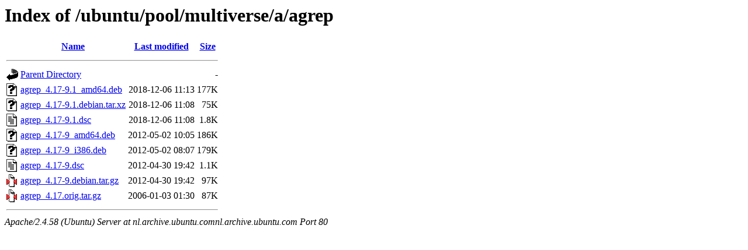

--- FILE ---
content_type: text/html;charset=UTF-8
request_url: http://nl.archive.ubuntu.comnl.archive.ubuntu.com/ubuntu/pool/multiverse/a/agrep/?C=M;O=D
body_size: 649
content:
<!DOCTYPE HTML PUBLIC "-//W3C//DTD HTML 3.2 Final//EN">
<html>
 <head>
  <title>Index of /ubuntu/pool/multiverse/a/agrep</title>
 </head>
 <body>
<h1>Index of /ubuntu/pool/multiverse/a/agrep</h1>
  <table>
   <tr><th valign="top"><img src="/icons/blank.gif" alt="[ICO]"></th><th><a href="?C=N;O=A">Name</a></th><th><a href="?C=M;O=A">Last modified</a></th><th><a href="?C=S;O=A">Size</a></th></tr>
   <tr><th colspan="4"><hr></th></tr>
<tr><td valign="top"><img src="/icons/back.gif" alt="[PARENTDIR]"></td><td><a href="/ubuntu/pool/multiverse/a/">Parent Directory</a></td><td>&nbsp;</td><td align="right">  - </td></tr>
<tr><td valign="top"><img src="/icons/unknown.gif" alt="[   ]"></td><td><a href="agrep_4.17-9.1_amd64.deb">agrep_4.17-9.1_amd64.deb</a></td><td align="right">2018-12-06 11:13  </td><td align="right">177K</td></tr>
<tr><td valign="top"><img src="/icons/unknown.gif" alt="[   ]"></td><td><a href="agrep_4.17-9.1.debian.tar.xz">agrep_4.17-9.1.debian.tar.xz</a></td><td align="right">2018-12-06 11:08  </td><td align="right"> 75K</td></tr>
<tr><td valign="top"><img src="/icons/text.gif" alt="[TXT]"></td><td><a href="agrep_4.17-9.1.dsc">agrep_4.17-9.1.dsc</a></td><td align="right">2018-12-06 11:08  </td><td align="right">1.8K</td></tr>
<tr><td valign="top"><img src="/icons/unknown.gif" alt="[   ]"></td><td><a href="agrep_4.17-9_amd64.deb">agrep_4.17-9_amd64.deb</a></td><td align="right">2012-05-02 10:05  </td><td align="right">186K</td></tr>
<tr><td valign="top"><img src="/icons/unknown.gif" alt="[   ]"></td><td><a href="agrep_4.17-9_i386.deb">agrep_4.17-9_i386.deb</a></td><td align="right">2012-05-02 08:07  </td><td align="right">179K</td></tr>
<tr><td valign="top"><img src="/icons/text.gif" alt="[TXT]"></td><td><a href="agrep_4.17-9.dsc">agrep_4.17-9.dsc</a></td><td align="right">2012-04-30 19:42  </td><td align="right">1.1K</td></tr>
<tr><td valign="top"><img src="/icons/compressed.gif" alt="[   ]"></td><td><a href="agrep_4.17-9.debian.tar.gz">agrep_4.17-9.debian.tar.gz</a></td><td align="right">2012-04-30 19:42  </td><td align="right"> 97K</td></tr>
<tr><td valign="top"><img src="/icons/compressed.gif" alt="[   ]"></td><td><a href="agrep_4.17.orig.tar.gz">agrep_4.17.orig.tar.gz</a></td><td align="right">2006-01-03 01:30  </td><td align="right"> 87K</td></tr>
   <tr><th colspan="4"><hr></th></tr>
</table>
<address>Apache/2.4.58 (Ubuntu) Server at nl.archive.ubuntu.comnl.archive.ubuntu.com Port 80</address>
</body></html>
